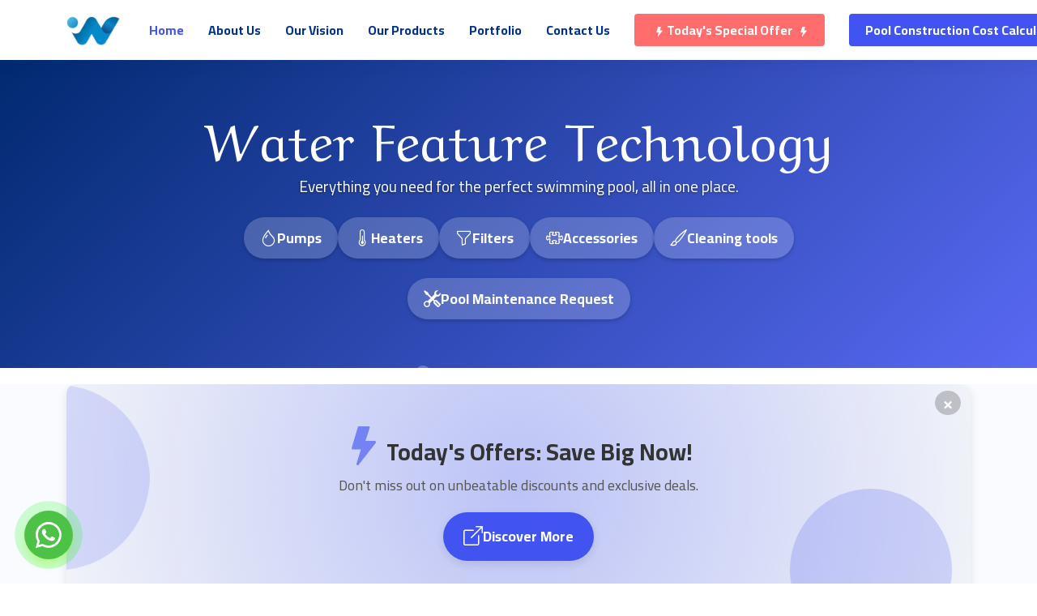

--- FILE ---
content_type: text/html; charset=UTF-8
request_url: https://www.waterfeature-co.com/en/product/hear-filter-head
body_size: 6700
content:
<!DOCTYPE html>
<html lang="en" dir="ltr">

<head>
    <meta charset="utf-8">
    <meta content="width=device-width, initial-scale=1.0, maximum-scale=1.3" name="viewport">
    <title>Hear filter head 1.5 Inches - Water Feature Technology</title>
    <meta content="text.product-desc" name="description">
    <meta property="og:image" content="https://www.waterfeature-co.com/assets/img/product/20220216-013223-hear-filter-head.jpg">
    <meta name="google-site-verification" content="q7zHEjfJ0CEzD8l4X274rIYA4Dl46W2fBTG7ZQaxL5E">
    <link rel="canonical" href="https://www.waterfeature-co.com/en/product/hear-filter-head">
    <link rel="alternate" hreflang="en-US" href="https://www.waterfeature-co.com/en/product/hear-filter-head" >
    <link rel="alternate" hreflang="ar-EG" href="https://www.waterfeature-co.com/ar/product/hear-filter-head" >
    <meta property="og:type" content="product">
    <meta property="og:title" content="Hear filter head 1.5 Inches">
    <meta property="og:url" content="https://www.waterfeature-co.com/en/product/hear-filter-head">
    <meta property="og:image" content="https://www.waterfeature-co.com/assets/img/product/20220216-013223-hear-filter-head.jpg">
    <meta property="og:description" content="text.product-desc">
    <meta property="product:price.amount" content="8500">
    <meta property="product:price.currency" content="EGP">
    <script type="application/ld+json">
        {
          "@context": "https://schema.org/",
          "@type": "Product",
          "name": "Hear filter head 1.5 Inches",
          "image": "https://www.waterfeature-co.com/assets/img/product/20220216-013223-hear-filter-head.jpg",
          "description": "Hear 1.5&quot; filter head for swimming pools – durable, easy‑install pool filtration solution, compatible with standard 1.5‑inch skimmer systems.",
          "sku": "285729",
          "brand": {
            "@type": "Brand",
            "name": "hayward"
          },
          "aggregateRating": {
            "@type": "AggregateRating",
            "ratingValue": "5",
            "reviewCount": "4"
          },
          "review": {
            "@type": "Review",
            "reviewRating": {
              "@type": "Rating",
              "ratingValue": "5",
              "bestRating": "5"
            },
            "author": {
              "@type": "Person",
              "name": "Anonymous"
            }
          },
          "offers": {
            "@type": "Offer",
            "url": "https://www.waterfeature-co.com/en/product/hear-filter-head",
            "priceCurrency": "EGP",
            "price": "8500",
            "priceValidUntil": "2026-02-28",
            "availability": "https://schema.org/InStock"
          }
        }
    </script>
    
    <!-- Favicons -->
    <link href="https://www.waterfeature-co.com/assets/img/icon.png" rel="icon">
    <link href="https://www.waterfeature-co.com/assets/img/icon.png" rel="apple-touch-icon">

    <!-- Google Fonts -->
    <link rel="preconnect" href="https://fonts.googleapis.com">
    <link rel="preconnect" href="https://fonts.gstatic.com" crossorigin>
    <link href="https://fonts.googleapis.com/css2?family=Aref+Ruqaa&family=Cairo:wght@400;700&display=swap" rel="stylesheet">

    <!-- Vendor CSS Files -->
    <link href="https://www.waterfeature-co.com/assets/vendor/bootstrap/css/bootstrap.rtl.min.css" rel="stylesheet">
    <link href="https://www.waterfeature-co.com/assets/vendor/bootstrap-icons/bootstrap-icons.min.css" rel="stylesheet">
    
    <!-- Template Main CSS File -->
    <link href="https://www.waterfeature-co.com/assets/css/app.css?id=ff002939c34d41cb3417" rel="stylesheet">

    <link href="https://www.waterfeature-co.com/assets/css/app-en.css?id=4ddb29a0e731d5202235" rel="stylesheet">
        <noscript>
        <style type="text/css">[data-aos]{opacity:1!important;transform:translate(0) scale(1)!important}.header{background:#fff}</style>
    </noscript>
    <style>@keyframes page-load{from{width:0}to{width:100%}}.page-loading::before{content:" ";display:block;position:fixed;z-index:10;height:2px;width:100%;top:0;left:0;background-color:#4154f1;animation:page-load ease-out .7s}</style>

    <!-- Google tag (gtag.js) -->
    <script async src="https://www.googletagmanager.com/gtag/js?id=G-27TVPWSZJ1" type="54314579b9a99ad90f625289-text/javascript"></script>
    <script type="54314579b9a99ad90f625289-text/javascript">
    window.dataLayer = window.dataLayer || [];
    function gtag(){dataLayer.push(arguments);}
    gtag('js', new Date());
    gtag('config', 'G-27TVPWSZJ1');
    gtag('config', 'AW-881165332'); 
    
    function gtag_report_order(n=100,o){return gtag("event","conversion",{send_to:"AW-881165332/QyGzCNT_u-oZEJSIlqQD",value:n,currency:"EGP",transaction_id:"",event_callback:function(){void 0!==o&&(window.location=o)}}),!1}
    function gtag_report_cost(n){return gtag("event","conversion",{send_to:"AW-881165332/uhYaCOGJvqUDEJSIlqQD",transaction_id:"",event_callback:function(){void 0!==n&&(window.location=n)}}),!1}
    function gtag_report_contact(n){return gtag("event","conversion",{send_to:"AW-881165332/oqzHCOrekN4DEJSIlqQD",transaction_id:"",event_callback:function(){void 0!==n&&(window.location=n)}}),!1}  
    function gtag_report_maintenance(n){return gtag("event","conversion",{send_to:"AW-881165332/yLd2CPX85pkaEJSIlqQD",transaction_id:"",event_callback:function(){void 0!==n&&(window.location=n)}}),!1}  
    </script>

<script type="54314579b9a99ad90f625289-text/javascript">
  var currentUserId = "";
  (function initClarity() {

    function startClarity(uuid) {
     (function(c,l,a,r,i,t,y){
     c[a]=c[a]||function(){(c[a].q=c[a].q||[]).push(arguments)};
     t=l.createElement(r);t.async=1;t.src="https://www.clarity.ms/tag/"+i;
     y=l.getElementsByTagName(r)[0];y.parentNode.insertBefore(t,y);
     clarity("set", "userId", uuid.toString());
     })(window, document, "clarity", "script", "p74vso4qdz");
    }

    if(currentUserId){
      startClarity(currentUserId);
    }else {
      fetch('/uuid').then(r => r.json()).then(d => { if (d.uuid) {startClarity(d.uuid);}});
    }
  })();
</script>

  
</head>
<body>
    <!-- ======= Header ======= -->
    <header id="header" class="header page-loading fixed-top header-scrolled">
        <noscript>
            <div class=" alert alert-danger" role="alert">
            Please enable JavaScript or use a modern browser.
            </div>
        </noscript>
        <div class="container-fluid container-xl d-flex align-items-center justify-content-between">
            <div class="logo d-flex align-items-center">
                <a href="https://www.waterfeature-co.com/en"><img src="https://www.waterfeature-co.com/assets/img/icon.png" alt="Water Feature Technology"></a>
            </div>

                        <a class="action-btn today-offer blink_me d-md-none" href="https://www.waterfeature-co.com/en/goldbox"><i class="bi bi-lightning-fill banner-icon"></i> Today&#039;s Special Offer <i class="bi bi-lightning-fill banner-icon"></i></a>
                        <nav id="navbar" class="navbar">
                <ul>
                    <li><a class="nav-link scrollto active" href="https://www.waterfeature-co.com/en#home">Home</a></li>
                    <li><a class="nav-link scrollto" href="https://www.waterfeature-co.com/en#about">About Us</a></li>
                    <li><a class="nav-link scrollto" href="https://www.waterfeature-co.com/en#vision">Our Vision</a></li>
                    <li><a class="nav-link scrollto" href="https://www.waterfeature-co.com/en#products">Our Products</a></li>
                    <li><a class="nav-link scrollto" href="https://www.waterfeature-co.com/en#portfolio">Portfolio</a></li>
                    <li><a class="nav-link scrollto" href="https://www.waterfeature-co.com/en#contact">Contact Us</a></li>
                    <li><a class="action-btn today-offer blink_me d-none d-md-inline-block" href="https://www.waterfeature-co.com/en/goldbox" data-gevent="offers_navbar"><i class="bi bi-lightning-fill banner-icon"></i> Today&#039;s Special Offer <i class="bi bi-lightning-fill banner-icon"></i></a></li>
                    <li><a class="action-btn d-none d-md-inline-block" href="https://www.waterfeature-co.com/en/p/construction-cost-calculator" data-gevent="calculator_navbar">Pool Construction Cost Calculator</a></li>
              
                                                                                  
                    <li>
                        <a rel="alternate" hreflang="ar" href="https://www.waterfeature-co.com/ar/product/hear-filter-head">
                         العربية
                        </a>
                    </li>
                                          
                </ul>
                <i class="bi bi-list mobile-nav-toggle"></i>
            </nav><!-- .navbar -->

        </div>

    </header><!-- End Header -->

    <!--======= Main ======= -->
    <main id="main">
        
        
  <div class="hero-section">
       <div class="bubble-animation">
         <span class="bubble"></span>
         <span class="bubble"></span>
         <span class="bubble"></span>
         <span class="bubble"></span>
         <span class="bubble"></span>
       </div>
       <div class="hero-content">
         <h2 class="company-name">Water Feature Technology</h2>
         <p class="hero-tagline">Everything you need for the perfect swimming pool, all in one place.</p>
         <div class="categories my-4">
                                 <a href="https://www.waterfeature-co.com/en/category/pumps" data-gevent="breadcrumb" class="category-item">
             <i class="bi bi-droplet"></i> Pumps
           </a>
                      <a href="https://www.waterfeature-co.com/en/category/heaters" data-gevent="breadcrumb" class="category-item">
             <i class="bi bi-thermometer-half"></i> Heaters
           </a>
                      <a href="https://www.waterfeature-co.com/en/category/filters" data-gevent="breadcrumb" class="category-item">
             <i class="bi bi-funnel"></i> Filters
           </a>
                      <a href="https://www.waterfeature-co.com/en/category/accessories" data-gevent="breadcrumb" class="category-item">
             <i class="bi bi-puzzle"></i> Accessories
           </a>
                      <a href="https://www.waterfeature-co.com/en/category/cleaning-tools" data-gevent="breadcrumb" class="category-item">
             <i class="bi bi-brush"></i> Cleaning tools
           </a>
                      
         </div>
         <div class="categories">
           <a href="https://www.waterfeature-co.com/en/p/pool-maintenance" data-gevent="breadcrumb" class="category-item">
             <i class="bi bi-tools"></i> Pool Maintenance Request
           </a>
         </div>
       </div>
     </div>
     <!-- End Hero -->
    <!-- Product Details Section -->
    <section id="product-details" class="product-page">
        <div class="container ms-auto">
            <div class="row m-auto">
                <div class="custom-banner" id="offersBanner">
  <button class="close-banner" id="closeBanner" data-gevent="offers_close">&times;</button>

  <div class="banner-animation"></div>
  <div class="banner-content">
         <i class="bi bi-lightning-fill banner-icon blink_me"></i>
         <span>Today&#039;s Offers: Save Big Now!</span>
         <p>Don&#039;t miss out on unbeatable discounts and exclusive deals.</p>
         <a href="https://www.waterfeature-co.com/en/goldbox" class="btn btn-primary" data-gevent="offers_banner">
                <i class="bi bi-box-arrow-up-right"></i> Discover More
         </a>
  </div>
</div> 

     
            </div> 
            <div class="row">
                <div class="col-md-6">
                    <div class="card">
                                        <div class="card-img-container">
                        <img src="https://www.waterfeature-co.com/assets/img/product/20220216-013223-hear-filter-head.jpg" alt="Hear filter head 1.5 Inches" class="card-img-top" >
                    </div>
                    </div>
                </div>
                <div class="col-md-6">
                    <div class="card-body">
                        <p class="brand">hayward</p>
                        <h1 class="card-title">Hear filter head 1.5 Inches</h1>
                        <a href="https://www.waterfeature-co.com/en/category/filters" class="category">
                            <i class="bi bi-tag"></i> Filters
                        </a>
                                                <p class="price price-number">
                                                          8500 EGP 
                                                    </p> 


                        <p class="availability">
                            <i class='bi bi-check-circle-fill'></i>Available
                        </p>
                        <noscript>
                            <div class=" alert alert-danger" role="alert">
                            Please enable JavaScript or use a modern browser.
                            </div>
                        </noscript>
                        <button class="btn btn-primary w-100 checkout" data-bs-toggle="modal" data-bs-target="#buy-modal">
                            <i class="bi bi-cart-fill"></i> Buy Now
                        </button>


                    </div>
                </div>
            </div>

            <div class="row details-section">
                <div class="col-md-12">
                    <h4>Product Details</h4>
                    <p>Hear 1.5&quot; filter head for swimming pools – durable, easy‑install pool filtration solution, compatible with standard 1.5‑inch skimmer systems.</p>
                    <p><strong>Factory:</strong> <a href="https://www.waterfeature-co.com/en/factory/hayward">hayward</a></p>
                    <p><strong>Category:</strong> Filters</p>

                    <div class="specs">
                        <strong>Specifications:</strong>
                        <ul>
                                                        <li>
                                <i class="bi bi-stars"></i> 
                                                                    American Hear filter head
                                                            </li>
                                                        <li>
                                <i class="bi bi-stars"></i> 
                                                                    1.5 inch
                                                            </li>
                                                        <li>
                                <i class="bi bi-stars"></i> 
                                                                    Filter 21-24-27
                                                            </li>
                                                    </ul>
                    </div>
                </div>
            </div>





        </div>


    </section><!-- End Product Details Section -->


    <!-- ======= Other Section ======= -->
    <section class="main-page offers">
        <div class="container">

            <header class="section-header">
                <h4>Other Products</h4>
            </header>
            <div class="row mx-auto mb-5">
                                                          <div class="col-md-4 col-12">
  <div class="card shadow-sm">
      
      <a href="https://www.waterfeature-co.com/en/product/hear-filter-head">
        <script src="/cdn-cgi/scripts/7d0fa10a/cloudflare-static/rocket-loader.min.js" data-cf-settings="54314579b9a99ad90f625289-|49"></script><img onerror='this.src="https://www.waterfeature-co.com/assets/img/thumbnails/product.png"' src="https://www.waterfeature-co.com/assets/img/thumbnails/20220216-013223-hear-filter-head.jpg" class="card-img-top" alt="Hear filter head 1.5 Inches">
      </a>
      <div class="card-body">

                  <p class="brand"><a href="https://www.waterfeature-co.com/en/factory/hayward">hayward</a></p>
          

          <a href="https://www.waterfeature-co.com/en/product/hear-filter-head"><span class="card-title">Hear filter head 1.5 Inches</span></a>
          <p class="price price-number">
                          8500 EGP 
                      </p>  

                      <a href="https://www.waterfeature-co.com/en/category/filters" class="category">
                <i class="bi bi-tag"></i> Filters
            </a>
           
          <p class="availability">
              <i class='bi bi-check-circle-fill'></i>Available
          </p>
          <a href="https://www.waterfeature-co.com/en/product/hear-filter-head" data-gevent="product_card" class="btn btn-primary w-100">
              <i class="bi bi-info-circle m-1"></i>  View Details
          </a>
      </div>
  </div>
</div>
                                          <div class="col-md-4 col-12">
  <div class="card shadow-sm">
      
      <a href="https://www.waterfeature-co.com/en/product/hayward-side-sand-filter-27-inches">
        <script src="/cdn-cgi/scripts/7d0fa10a/cloudflare-static/rocket-loader.min.js" data-cf-settings="54314579b9a99ad90f625289-|49"></script><img onerror='this.src="https://www.waterfeature-co.com/assets/img/thumbnails/product.png"' src="https://www.waterfeature-co.com/assets/img/thumbnails/20220216-013826-hayward-side-sand-filter-27-inches.jpg" class="card-img-top" alt="Hayward side sand  filter 27 inches">
      </a>
      <div class="card-body">

                  <p class="brand"><a href="https://www.waterfeature-co.com/en/factory/hayward">hayward</a></p>
          

          <a href="https://www.waterfeature-co.com/en/product/hayward-side-sand-filter-27-inches"><span class="card-title">Hayward side sand  filter 27 inches</span></a>
          <p class="price price-number">
                          28500 EGP 
                      </p>  

                      <a href="https://www.waterfeature-co.com/en/category/filters" class="category">
                <i class="bi bi-tag"></i> Filters
            </a>
           
          <p class="availability">
              <i class='bi bi-check-circle-fill'></i>Available
          </p>
          <a href="https://www.waterfeature-co.com/en/product/hayward-side-sand-filter-27-inches" data-gevent="product_card" class="btn btn-primary w-100">
              <i class="bi bi-info-circle m-1"></i>  View Details
          </a>
      </div>
  </div>
</div>
                                          <div class="col-md-4 col-12">
  <div class="card shadow-sm">
      
      <a href="https://www.waterfeature-co.com/en/product/gemash-filter">
        <script src="/cdn-cgi/scripts/7d0fa10a/cloudflare-static/rocket-loader.min.js" data-cf-settings="54314579b9a99ad90f625289-|49"></script><img onerror='this.src="https://www.waterfeature-co.com/assets/img/thumbnails/product.png"' src="https://www.waterfeature-co.com/assets/img/thumbnails/20240310-121135-gemash-filter.jpg" class="card-img-top" alt="Gemash filter">
      </a>
      <div class="card-body">

                  <p class="brand"><a href="https://www.waterfeature-co.com/en/factory/gemas">Gemas</a></p>
          

          <a href="https://www.waterfeature-co.com/en/product/gemash-filter"><span class="card-title">Gemash filter</span></a>
          <p class="price price-number">
                          13500 EGP 
                      </p>  

                      <a href="https://www.waterfeature-co.com/en/category/filters" class="category">
                <i class="bi bi-tag"></i> Filters
            </a>
           
          <p class="availability">
              <i class='bi bi-check-circle-fill'></i>Available
          </p>
          <a href="https://www.waterfeature-co.com/en/product/gemash-filter" data-gevent="product_card" class="btn btn-primary w-100">
              <i class="bi bi-info-circle m-1"></i>  View Details
          </a>
      </div>
  </div>
</div>
                                                </div> <!-- row -->
        </div>
    </section>

    <!-- End Other Section  -->
    
    <!-- ======= order now Section =======  -->
    <div class="modal fade contact" data-bs-backdrop="static" id="buy-modal" tabindex="-1"
        aria-labelledby="exampleModalLabel" aria-hidden="true">
        <div class="modal-dialog modal-dialog-centered">
            <div class="modal-content">
                <div class="modal-header">
                    <h5 class="modal-title" id="exampleModalLabel">Checkout </h5>
                    <button type="button" class="btn-close" data-bs-dismiss="modal" aria-label="Close"></button>
                </div>
                <div class="modal-body" style="background: #fafbff;">
                    
                    <div class="product-summary">
                        <img src="https://www.waterfeature-co.com/assets/img/product/20220216-013223-hear-filter-head.jpg" alt="" class="product-image">
                        <div>
                            <h6 class="product-name">Hear filter head 1.5 Inches</h6>
                            <p class="product-id d-none">41</p>
                            <p class="product-price">        
                                                                <span class="price-value">8500</span><span> EGP</span> 
                                                        </p>
                        </div>
                    </div>

                    <form action="https://www.waterfeature-co.com/en/order" method="post" class="php-email-form">
                        <div class="row gy-4">

                            <div class="col-md-6">
                                <input type="text" name="name" class="form-control"
                                    placeholder="Your Name" required>
                            </div>

                            <div class="col-md-6 ">
                                <input type="text" class="form-control" name="phone"
                                    placeholder="Your Phone Number" required>
                            </div>

                            <div class="col">
                                <input type="text" name="address" class="form-control"
                                    placeholder="Your Address (optional)">
                            </div>

                            <div class="col-md-12">
                                <textarea class="form-control" name="message" rows="6"
                                    placeholder="Additional Details"></textarea>
                            </div>

                            

                            <div class="col-md-12 text-center">
                                <div class="loading">Loading...</div>
                                <div class="error-message"></div>
                                <div class="sent-message"></div>
                                <input type="hidden" name="subject" value="hear-filter-head">
                                <input type="hidden" name="_token" value="1JaV9qz5BZ9L8p5lyFgVfaJSHkzW4BXBeOCpNlxW">                                <button type="submit" class="btn btn-primary">Submit Order <i class="bi bi-send"></i></button>
                            </div>

                        </div>
                        <div style="display: none">
                            <p>What is your suggestion? (optional) <input type="text" name="suggestion"></p>
                            <p>Save me <input type="checkbox" name="save_me"></p>
                            <p><input type="checkbox" name="agree"> By clicking submit you agree to our Privacy Policy andTerms and Conditions.</p>
                            <p>Are you a bot? What is 5+4? <input type="text" name="captcha"></p>
                        </div>
                    </form>
                </div>
                <div class="modal-footer">
                    <p class="mx-auto"> For return policies and fees, please visit our website. <a href="https://www.waterfeature-co.com/en/p/return-policy" target="_blank"> Return Policy </a>.</p>
                    <br>
                </div>
                    <div  class="modal-footer">
                        <button type="button" class="btn btn-secondary" data-bs-dismiss="modal">Close</button>
                    </div>
            </div>
        </div>
    </div>
    <!-- End Order now section -->
    </main><!-- End #main -->
    <!-- ======= Contact Section ======= -->
    <section id="contact" class="contact">

      <div class="container">

        <header class="section-header">
          <h4>Contact Us</h4>
          <p>We’re here to assist you. Let us know your goals, and we’ll provide what you need.</p>
        </header>

        <div class="row gy-4">

          <div class="col-lg-6">

            <div class="row gy-4 text-center">
              <div class="col-md-12">
                <div class="info-box">
                  <i class="bi bi-geo-alt"></i>
                  <h3>The Addresses</h3>
                  <p>Villa 142 - Sheikh Zayed, 9th District - 1st Neighborhood</p>
                  <a href="https://maps.app.goo.gl/jCNx5u5thwJDpemw6" data-gevent="map1" rel="noopener noreferrer nofollow" target="_blank">(Find us on Google Maps)</a>
                  <hr>
                  <p>A Plaza Mall – Main Entrance to Zayed 5 Road<br> Sheikh Zayed – Giza</p>
                  <a href="https://maps.app.goo.gl/w4YRDbaFQXMyMYy16" data-gevent="map2" rel="noopener noreferrer nofollow" target="_blank">(Find us on Google Maps)</a>
                </div>
              </div>
              <div class="col-md-6">
                <div class="info-box">
                  <i class="bi bi-telephone"></i>
                  <h3>Contact Us <span class="whatsapp">(WhatsApp Available)</span></h3>
                  <p><a href="tel:+201050531588" class="phone" data-gevent="phone_call">010 5053 1588</a></p>
                  <p><a href="tel:+201281922846" class="phone" data-gevent="phone_call">0128 192 2846</a></p>
                </div>
              </div>
              <div class="col-md-6">
                <div class="info-box">
                  <i class="bi bi-envelope"></i>
                  <h3>Email</h3>
                  <p><a href="/cdn-cgi/l/email-protection#7714181903161403370016031205111216030205125a14185914181a" target="_blank"><span class="__cf_email__" data-cfemail="385b57564c595b4c784f594c5d4a5e5d594c4d4a5d155b57165b5755">[email&#160;protected]</span></a></p>
                </div>
              </div>
            </div>

          </div>

          <div class="col-lg-6">
            <form action="https://www.waterfeature-co.com/en/contact" method="post" class="php-email-form colored">
              <div class="row gy-4">
                <div class="col-md-6">
                  <input type="text" name="name" class="form-control" placeholder="Your Name" required>
                </div>

                <div class="col-md-6 ">
                  <input type="text" class="form-control" name="phone" placeholder="Your Phone Number" required>
                </div>

                <div class="col-md-12">
                  <input type="text" class="form-control" name="subject" placeholder="Subject" required>
                </div>

                <div class="col-md-12">
                  <textarea class="form-control" name="message" rows="6" placeholder="Your Message" required></textarea>
                </div>

                <div class="col-md-12 text-center">
                  <div class="loading">Loading...</div>
                  <div class="error-message"></div>
                  <div class="sent-message"></div>
                  <input type="hidden" name="type" value="email">
                  <input type="hidden" name="_token" value="1JaV9qz5BZ9L8p5lyFgVfaJSHkzW4BXBeOCpNlxW">                  <button type="submit" class="btn btn-primary">Send Message</button>
                </div>
              </div>
              <div style="display: none">
                <p>What is your suggestion? (optional) <input type="text" name="suggestion"></p>
                <p>Save me <input type="checkbox" name="save_me"></p>
                <p><input type="checkbox" name="agree"> By clicking submit you agree to our Privacy Policyand Terms and Conditions.</p>
                <p>Are you a bot? What is 5+4? <input type="text" name="captcha"></p>
              </div>
            </form>

          </div>

        </div>

      </div>

    </section><!-- End Contact Section -->
    <!-- ======= Footer ======= -->
<footer id="footer" class="footer">
  <div class="footer-top">
    <div class="container">
      <div class="row gy-4">

        
        <div class="col-12 col-md-6 footer-info">
          <div class="logo d-flex align-items-center">
            <img src="https://www.waterfeature-co.com/assets/img/icon.png" alt="Water Feature Technology">
            <span class="logo-text">Water Feature Technology</span>
          </div>
          <p>Your trusted partner for swimming pool construction and supplies.</p>
          <div class="social-links mt-3">
            <a href="https://www.facebook.com/WaterFeatureTechnology/"  rel="noopener noreferrer nofollow"  target="_blank"
              class="facebook"><i class="bi bi-facebook"></i></a>
          </div>
        </div>

        
          <div class="col-12 col-md-6 footer-links">
            <h4>Useful Links</h4>
            <ul>
              <li><i class="bi bi-chevron-right"></i><a href="/en/category/pumps">Pumps for swimming pools</a></li>
              <li><i class="bi bi-chevron-right"></i><a href="/en/category/filters">Filters for swimming pools</a></li>
              <li><i class="bi bi-chevron-right"></i><a href="/en/p/construction-cost-calculator">Swimming pool construction cost calculator</a></li>
              <li><i class="bi bi-chevron-right"></i><a href="/en/p/return-policy">Return Policy</a></li>
              <li><i class="bi bi-chevron-right"></i><a href="/en/p/privacy-policy">Privacy Policy</a></li>
            </ul>
        </div>

      </div>
    </div>
  </div>

  <div class="container">
    <div class="copyright">
      All rights reserved to Water Feature Technology © 2021-2026
    </div>
    <div class="credits" data-nosnippet>
      Powered by <a href="https://mtiifa.github.io" rel="noopener noreferrer nofollow" target="_blank">@mtiifa</a>
    </div>
  </div>
</footer><!-- End Footer -->

    <a href="#" class="back-to-top d-flex align-items-center justify-content-center"><i
            class="bi bi-arrow-up-short"></i></a>

    <a href="https://www.waterfeature-co.com/go/whatsapp" target="_blank" data-gevent="whatsapp" class="whatsapp-btn d-flex align-items-center justify-content-center"><i class="bi bi-whatsapp"></i></a>


    <!-- Vendor JS Files -->
    <script data-cfasync="false" src="/cdn-cgi/scripts/5c5dd728/cloudflare-static/email-decode.min.js"></script><script src="https://www.waterfeature-co.com/assets/vendor/bootstrap/js/bootstrap.bundle.min.js" type="54314579b9a99ad90f625289-text/javascript"></script>


    <script type="54314579b9a99ad90f625289-text/javascript">
          const select = (el, all = false) => {
          el = el.trim();
          if (all) {
          return [...document.querySelectorAll(el)];
          } else {
          return document.querySelector(el);
          }
          };

          const on = (type, el, listener, all = false) => {
          if (all) {
          select(el, all).forEach((e) => e.addEventListener(type, listener));
          } else {
          select(el, all).addEventListener(type, listener);
          }
          };

          const onscroll = (el, listener) => {
          el.addEventListener("scroll", listener);
          };

    </script>
    <!-- Main JS File -->
    <script src="https://www.waterfeature-co.com/assets/js/app.js?id=b1605a4f7c47e2d4a018" type="54314579b9a99ad90f625289-text/javascript"></script>


<script src="/cdn-cgi/scripts/7d0fa10a/cloudflare-static/rocket-loader.min.js" data-cf-settings="54314579b9a99ad90f625289-|49" defer></script><script defer src="https://static.cloudflareinsights.com/beacon.min.js/vcd15cbe7772f49c399c6a5babf22c1241717689176015" integrity="sha512-ZpsOmlRQV6y907TI0dKBHq9Md29nnaEIPlkf84rnaERnq6zvWvPUqr2ft8M1aS28oN72PdrCzSjY4U6VaAw1EQ==" data-cf-beacon='{"version":"2024.11.0","token":"c38c8d323c994cfc97e11eb1fbc7ed29","r":1,"server_timing":{"name":{"cfCacheStatus":true,"cfEdge":true,"cfExtPri":true,"cfL4":true,"cfOrigin":true,"cfSpeedBrain":true},"location_startswith":null}}' crossorigin="anonymous"></script>
</body>
</html>

--- FILE ---
content_type: text/css
request_url: https://www.waterfeature-co.com/assets/css/app.css?id=ff002939c34d41cb3417
body_size: 6383
content:
:root{--theme-color:#4154f1;--discount-color:#ff4b4b;--bg-light:#fafbff;--out-of-stock-color:#ff6f6f;--category-color:#4154f1;--category-hover-color:#3548e2;scroll-behavior:smooth}body{color:#444;font-family:Cairo,sans-serif!important}a{color:#4154f1}a,a:hover{text-decoration:none}a:hover{color:#717ff5}h1,h2,h3,h4,h5,h6{font-family:Cairo,sans-serif!important}.card-icon{background:#f6f6fe;color:#4154f1;flex-grow:0;flex-shrink:0;font-size:32px;height:64px;line-height:0;width:64px}.z-1{z-index:1!important}.discount-color{color:var(--discount-color)!important}.blink_me{animation:blinker 1.5s linear infinite}@keyframes blinker{50%{opacity:.5}}.availability{align-items:center;color:#333;display:flex;font-size:.9rem;margin-bottom:15px}.availability i{color:var(--theme-color);font-size:1.2rem;margin-left:8px}.availability .bi-x-circle-fill{color:#ff6f6f!important}section{overflow:hidden;padding:60px 0}.section-header{padding-bottom:40px;text-align:center}.section-header h4{color:#4154f1;font-size:36px;letter-spacing:unset;margin:0;text-transform:uppercase}.section-header p{color:#012970;font-size:20px;line-height:42px;margin:10px 0 0;padding:0}@media (max-width:768px){.section-header p{font-size:18px;line-height:32px}.section-header h4{font-size:33px}section{padding:30px 0}}.hero-section{align-items:center;background:linear-gradient(135deg,#012970,#5969f3);color:#fff;display:flex;justify-content:center;margin-bottom:20px;margin-top:70px;overflow:hidden;padding:60px 15px;position:relative;text-align:center;width:100%}.bubble-animation{height:100%;position:absolute;width:100%;z-index:1}.bubble{animation:rise 8s ease-in-out infinite;background-color:hsla(0,0%,100%,.3);border-radius:50%;bottom:-50px;height:20px;position:absolute;width:20px}.bubble:first-child{animation-delay:0s;animation-duration:7s;left:20%}.bubble:nth-child(2){animation-delay:2s;animation-duration:6s;left:40%}.bubble:nth-child(3){animation-delay:4s;animation-duration:8s;left:60%}.bubble:nth-child(4){animation-delay:6s;animation-duration:5s;left:80%}.bubble:nth-child(5){animation-delay:3s;animation-duration:6s;left:50%}@keyframes rise{0%{opacity:1;transform:translateY(0)}to{opacity:0;transform:translateY(-350px)}}.hero-content{position:relative;z-index:2}.hero-content .company-name{font-family:Aref Ruqaa,serif!important;font-size:4rem;margin-bottom:10px}.hero-tagline{font-size:1.2rem;margin-bottom:20px;text-shadow:0 1px 3px rgba(0,0,0,.5)}.categories{display:flex;gap:15px;justify-content:center}.category-item{align-items:center;background-color:hsla(0,0%,100%,.2);border-radius:50px;box-shadow:0 2px 5px rgba(0,0,0,.2);color:#fff;display:inline-flex;font-size:1.1rem;font-weight:700;gap:8px;padding:10px 20px;text-decoration:none;transition:background-color .3s ease,transform .3s ease}.category-item i{font-size:1.3rem}.category-item:hover{background-color:#fff;box-shadow:0 4px 10px rgba(0,0,0,.3);color:#012970;transform:translateY(-3px)}@media (max-width:768px){.company-name{font-size:10vw!important}.hero-tagline{font-size:4vw!important}.categories{flex-wrap:wrap;gap:10px}.category-item{font-size:.9rem!important;padding:8px 15px!important}}.back-to-top{background:#4154f1;border-radius:4px;bottom:15px;height:40px;opacity:0;position:fixed;right:15px;transition:all .4s;visibility:hidden;width:40px;z-index:99999}.back-to-top i{color:#fff;font-size:24px;line-height:0}.back-to-top:hover{background:#6776f4;color:#fff}.back-to-top.active{opacity:1;visibility:visible}.whatsapp-btn{animation:whatsapp-an 1s linear infinite;background:#4dc247;border-radius:50%;bottom:30px;height:60px;left:30px;opacity:1;position:fixed;transition:all .4s;transition:.3s;width:60px;z-index:99999}@keyframes whatsapp-an{0%{box-shadow:0 8px 10px rgba(133,249,24,.3),0 0 0 0 rgba(24,249,35,.2),0 0 0 0 rgba(24,249,24,.2)}40%{box-shadow:0 8px 10px rgba(133,249,24,.3),0 0 0 15px rgba(24,249,24,.2),0 0 0 0 rgba(24,249,24,.2)}80%{box-shadow:0 8px 10px rgba(133,249,24,.3),0 0 0 30px rgba(61,249,24,0),0 0 0 26.7px rgba(61,249,24,.067)}to{box-shadow:0 8px 10px rgba(133,249,24,.3),0 0 0 30px rgba(61,249,24,0),0 0 0 40px rgba(61,249,24,0)}}.whatsapp-btn i{color:#fff;font-size:32px;line-height:0}.whatsapp-btn:hover{background:rgba(77,194,71,.6);color:#fff}.whatsapp-btn.show{opacity:1!important;visibility:visible!important}@media (max-width:768px){.whatsapp-btn{bottom:15px;height:50px;left:15px;width:50px}.whatsapp-btn i{font-size:32px}}@media screen and (max-width:768px){[data-aos-delay]{transition-delay:0!important}}.header{padding:20px 0;transition:all .5s;z-index:997}.header.header-scrolled{background:#fff;box-shadow:0 2px 20px rgba(1,41,112,.1);padding:15px 0}.header .logo{line-height:0}.header .logo img{margin-right:6px;max-height:40px}.header .logo span{color:#012970;font-family:Cairo,sans-serif!important;font-size:30px;font-weight:700;letter-spacing:1px;margin-top:3px}.header .action-btn,.header .action-btn:focus{background:#4154f1;border-radius:4px;color:#fff;margin-left:30px;padding:8px 20px}.header .action-btn:focus:hover,.header .action-btn:hover{background:#5969f3;color:#fff}.navbar .active,.navbar .active:focus,.navbar a:hover,.navbar li:hover>.action-btn{color:#fff}.header .today-offer,.header .today-offer:focus,.header .today-offer:focus:hover,.header .today-offer:hover{background:var(--discount-color)}.header .today-offer:focus:hover,.header .today-offer:hover{background:#ff4b4be8;color:#fff}@media (max-width:768px){.header{padding:10px 0}.header .action-btn,.header .action-btn:focus{font-size:12px;margin:0 auto}.header .today-offer,.header .today-offer:focus{font-size:14px;margin:0 auto}}@media (max-width:330px){.header .action-btn{display:none}}.navbar{padding:0}.navbar ul{align-items:center;display:flex;list-style:none;margin:0;padding:0}.navbar li{position:relative}.navbar a,.navbar a:focus{align-items:center;color:#013289;display:flex;font-family:Cairo,sans-serif!important;font-size:16px;font-weight:700;justify-content:space-between;padding:10px 0 10px 30px;transition:.3s;white-space:nowrap}.navbar a:focus i,.navbar a i{font-size:12px;line-height:0;margin-left:5px}.navbar .active,.navbar .active:focus,.navbar a:hover,.navbar li:hover>a{color:#4154f1}.navbar .dropdown ul{background:#fff;border-radius:4px;box-shadow:0 0 30px rgba(127,137,161,.25);display:block;left:14px;margin:0;opacity:0;padding:10px 0;position:absolute;top:calc(100% + 30px);transition:.3s;visibility:hidden;z-index:99}.navbar .dropdown ul li{min-width:200px}.navbar .dropdown ul a{font-size:15px;font-weight:700;padding:10px 20px;text-transform:none}.navbar .dropdown ul a i{font-size:12px}.navbar .dropdown ul .active:hover,.navbar .dropdown ul a:hover,.navbar .dropdown ul li:hover>a{color:#4154f1}.navbar .dropdown:hover>ul{opacity:1;top:100%;visibility:visible}.navbar .dropdown .dropdown ul{left:calc(100% - 30px);top:0;visibility:hidden}.navbar .dropdown .dropdown:hover>ul{left:100%;opacity:1;top:0;visibility:visible}@media (max-width:1366px){.navbar .dropdown .dropdown ul{left:-90%}.navbar .dropdown .dropdown:hover>ul{left:-100%}}.mobile-nav-toggle{color:#012970;cursor:pointer;display:none;font-size:28px;line-height:0;transition:.5s}.mobile-nav-toggle.bi-x{color:#fff}@media (max-width:991px){.mobile-nav-toggle{display:block}.navbar ul{display:none}}.navbar-mobile{background:rgba(1,22,61,.9);bottom:0;left:0;overflow:hidden;position:fixed;right:0;top:0;transition:.3s}.navbar-mobile .mobile-nav-toggle{position:absolute;right:15px;top:15px}.navbar-mobile ul{background-color:#fff;border-radius:10px;bottom:15px;display:block;left:15px;overflow-y:auto;padding:10px 0;position:absolute;right:15px;top:55px;transition:.3s}.navbar-mobile a,.navbar-mobile a:focus{color:#012970;font-size:15px;padding:10px 20px}.navbar-mobile .active,.navbar-mobile a:hover,.navbar-mobile li:hover>a{color:#4154f1}.navbar-mobile .getstarted,.navbar-mobile .getstarted:focus{margin:15px}.navbar-mobile .dropdown ul{background:#fff;box-shadow:0 0 30px rgba(127,137,161,.25);display:none;margin:10px 20px;opacity:1;padding:10px 0;position:static;visibility:visible;z-index:99}.navbar-mobile .dropdown ul li{min-width:200px}.navbar-mobile .dropdown ul a{padding:10px 20px}.navbar-mobile .dropdown ul a i{font-size:12px}.navbar-mobile .dropdown ul .active:hover,.navbar-mobile .dropdown ul a:hover,.navbar-mobile .dropdown ul li:hover>a{color:#4154f1}.navbar-mobile .dropdown>.dropdown-active{display:block}.logo-text{font-family:Aref Ruqaa,serif!important;word-spacing:10px}.hero{background:url(../img/bg.jpg);background-position-x:center;background-position-y:center;background-repeat:no-repeat;background-size:cover}.hero,.hero video{height:100vh;width:100%}.hero video{background-size:cover;display:block;left:0;-o-object-fit:cover;object-fit:cover;opacity:1;position:absolute;top:0;z-index:-1}.hero .container{z-index:2}.hero:before{background:hsla(0,0%,100%,.4);bottom:0;content:"";height:100vh;left:0;position:absolute;right:0;top:0;z-index:2}.hero h1{color:#012970;font-size:48px;font-weight:700;margin:0}.hero h4{color:#000}.hero .btn-get-started{background:#4154f1;border-radius:4px;box-shadow:0 5px 30px rgba(65,84,241,.4);color:#fff;line-height:0;margin-top:30px;padding:15px 40px;transition:.5s}.hero .btn-get-started span{font-family:Cairo,sans-serif!important;font-size:16px;font-weight:700;letter-spacing:1px}.hero .btn-get-started i{font-size:18px;margin-right:5px;transition:.3s}.hero .btn-get-started:hover i{transform:translateX(5px)}.hero .hero-img{text-align:right}@media (max-width:768px){.hero{background-attachment:fixed;padding:120px 0 60px;text-align:center}.hero,.hero:before,.hero video{height:50vh}.hero h1{font-size:32px}.hero h4{font-size:17px;margin-top:10px}}.about .content{background-color:#f6f9ff;padding:40px}.about h3{color:#4154f1;font-size:22px;font-weight:700;text-transform:uppercase}.about h2{color:#012970;font-size:24px;font-weight:700}.about p{font-size:18px;line-height:24px;margin:15px 0 30px}.about .btn-read-more{background:#4154f1;border-radius:4px;box-shadow:0 5px 25px rgba(65,84,241,.3);color:#fff;line-height:0;padding:15px 40px;transition:.5s}.about .btn-read-more span{font-family:Cairo,sans-serif!important;font-size:16px;font-weight:700;letter-spacing:1px}.about .btn-read-more i{font-size:18px;margin-right:5px;transition:.3s}.about .btn-read-more:hover i{transform:translateX(5px)}.values .box{box-shadow:0 0 5px rgba(1,41,112,.08);height:100%;padding:30px;text-align:center;transition:.3s}.values .box img{height:66%;padding:30px 50px;transform:scale(1.1);transition:.5s}.values .box h3{color:#012970;font-size:1.5rem;font-weight:700;margin-bottom:18px}.values .box:hover{box-shadow:0 0 30px rgba(1,41,112,.08)}.values .box:hover img{transform:scale(1)}.values .box p{font-size:18px}.values .bi{color:#0d6efd;font-size:3.5rem}.counts{padding:70px 0 60px}.counts .count-box{align-items:center;background:#fff;box-shadow:0 0 30px rgba(1,41,112,.08);display:flex;padding:30px;width:100%}.counts .count-box i{color:#4154f1;font-size:42px;line-height:0;margin-right:20px}.counts .count-box span{color:#0b198f;display:block;font-size:36px;font-weight:700}.counts .count-box p{font-family:Cairo,sans-serif!important;font-size:14px;margin:0;padding:0}.features .feature-box{box-shadow:0 0 30px rgba(1,41,112,.08);height:100%;padding:24px 20px;transition:.3s}.features .feature-box h3{color:#012970;font-size:18px;font-weight:700;margin:0}.features .feature-box i{background:#ecf3ff;border-radius:3px;font-size:24px;line-height:0;margin-left:10px;padding:4px;transition:.3s}.features .feature-box:hover i{background:#4154f1;color:#fff}.features .feture-tabs{margin-top:120px}.features .feture-tabs h3{color:#012970;font-size:32px;font-weight:700;margin-bottom:10px}@media (max-width:768px){.features .feture-tabs h3{font-size:28px}}.features .feture-tabs .nav-pills{border-bottom:1px solid #eee}.features .feture-tabs .nav-link{background:none;border-radius:0;color:#012970;font-size:15px;font-weight:700;margin-bottom:-2px;margin-right:25px;padding:12px 0;text-transform:uppercase}.features .feture-tabs .nav-link.active{border-bottom:3px solid #4154f1;color:#4154f1}.features .feture-tabs .tab-content h4{color:#012970;font-size:18px;font-weight:700;margin:0}.features .feture-tabs .tab-content i{color:#4154f1;font-size:24px;line-height:0;margin-right:8px}.features .feature-icons{margin-top:120px}.features .feature-icons h3{color:#012970;font-size:32px;font-weight:700;margin-bottom:20px;text-align:center}@media (max-width:768px){.features .feature-icons h3{font-size:28px}}.features .feature-icons .content .icon-box{display:flex}.features .feature-icons .content .icon-box h4{color:#012970;font-size:20px;font-weight:700;margin:0 0 10px}.features .feature-icons .content .icon-box i{color:#0245bc;font-size:44px;line-height:44px;margin-right:15px}.features .feature-icons .content .icon-box p{color:#848484;font-size:15px}@media (max-width:768px){.features .feature-box h3{font-size:13px}}.services .service-box{border-radius:5px;box-shadow:0 0 30px rgba(1,41,112,.08);height:100%;padding:60px 30px;text-align:center;transition:.3s}.services .service-box .icon{border-radius:4px;display:inline-block;font-size:36px;line-height:0;margin-bottom:25px;padding:40px 20px;position:relative;transition:.3s}.services .service-box h3{color:#444;font-weight:700}.services .service-box .read-more{align-items:center;display:inline-flex;font-size:16px;font-weight:700;justify-content:center;padding:8px 20px}.services .service-box .read-more i{font-size:18px;line-height:0;margin-left:5px}.services .service-box.blue{border-bottom:3px solid #2db6fa}.services .service-box.blue .icon{background:#dbf3fe;color:#2db6fa}.services .service-box.blue .read-more{color:#2db6fa}.services .service-box.blue:hover{background:#2db6fa}.services .service-box.orange{border-bottom:3px solid #f68c09}.services .service-box.orange .icon{background:#fde3c4;color:#f68c09}.services .service-box.orange .read-more{color:#f68c09}.services .service-box.orange:hover{background:#f68c09}.services .service-box.green{border-bottom:3px solid #08da4e}.services .service-box.green .icon{background:#cffddf;color:#08da4e}.services .service-box.green .read-more{color:#08da4e}.services .service-box.green:hover{background:#08da4e}.services .service-box.red{border-bottom:3px solid #e9222c}.services .service-box.red .icon{background:#fef7f8;color:#e9222c}.services .service-box.red .read-more{color:#e9222c}.services .service-box.red:hover{background:#e9222c}.services .service-box.purple{border-bottom:3px solid #b50edf}.services .service-box.purple .icon{background:#f8e4fd;color:#b50edf}.services .service-box.purple .read-more{color:#b50edf}.services .service-box.purple:hover{background:#b50edf}.services .service-box.pink{border-bottom:3px solid #f51f9c}.services .service-box.pink .icon{background:#feecf7;color:#f51f9c}.services .service-box.pink .read-more{color:#f51f9c}.services .service-box.pink:hover{background:#f51f9c}.services .service-box:hover .read-more,.services .service-box:hover h3,.services .service-box:hover p{color:#fff}.services .service-box:hover .icon{background:#fff}.our-products .box{background:#fff;border-radius:10px;box-shadow:0 0 30px rgba(1,41,112,.08);overflow:hidden;padding:30px;position:relative;text-align:center;transition:.3s}.our-products .box:hover{box-shadow:0 0 30px rgba(1,41,112,.1);transform:scale(1.1)}.our-products h3{font-size:18px;font-weight:700;margin-bottom:15px}.our-products .category-name{color:#444;font-size:1.5rem;font-weight:700}.our-products .category-image{height:150px;width:100%}.our-products .category-name sup{font-size:20px;left:-3px;top:-15px}.our-products .category-name span{color:#bababa;font-size:16px;font-weight:400}.our-products ul{color:#444;font-size:16px;line-height:26px;list-style:none;margin-bottom:25px;padding:0;text-align:center}.our-products ul li{padding-bottom:10px}.our-products ul .na{color:#ccc;text-decoration:line-through}.our-products .btn-buy{border:1px solid #4154f1;border-radius:50px;color:#4154f1;display:inline-block;font-family:Cairo,sans-serif!important;font-size:14px;font-weight:700;margin-top:26px;padding:8px 30px 10px;transition:none;transition:.3s}.our-products .btn-buy:hover,.our-products .featured{background:#4154f1;color:#fff}.our-products .featured{font-size:14px;padding:1px 0 3px;position:absolute;right:-68px;top:18px;transform:rotate(45deg);width:200px;z-index:1}@media (max-width:768px){.our-products .category-name{font-size:22px}.our-products .box{margin-top:15px;padding:15px}.our-products .btn-buy{font-size:12px;padding:8px 25px 10px}}.portfolio #portfolio-flters{background:#fff;border-radius:50px;list-style:none;margin:0 auto 25px;padding:2px 15px;text-align:center}.portfolio #portfolio-flters li{border:1px solid #fff;border-radius:50px;color:#444;cursor:pointer;display:inline-block;font-size:15px;font-weight:700;line-height:1;margin:0 4px 8px;padding:8px 20px 10px;transition:.3s}.portfolio #portfolio-flters li.filter-active,.portfolio #portfolio-flters li:hover{border-color:#4154f1;color:#4154f1}.portfolio #portfolio-flters li:last-child{margin-right:0}.portfolio .portfolio-wrap{background:hsla(0,0%,100%,.75);height:280px;overflow:hidden;position:relative;transition:.3s;z-index:1}.portfolio .portfolio-wrap:before{background:hsla(0,0%,100%,.75);bottom:30px;content:"";left:30px;opacity:0;position:absolute;right:30px;top:30px;transition:all .3s ease-in-out;z-index:2}.portfolio .portfolio-wrap img{height:inherit;transition:1s;width:100%}.portfolio .portfolio-wrap .portfolio-info{align-items:center;bottom:0;display:flex;flex-direction:column;justify-content:center;left:0;opacity:0;position:absolute;right:0;text-align:center;top:0;transition:all .3s ease-in-out;z-index:3}.portfolio .portfolio-wrap .portfolio-info:before{border-left:3px solid rgba(1,41,112,.2);border-top:3px solid rgba(1,41,112,.2);left:35px;top:35px}.portfolio .portfolio-wrap .portfolio-info:after,.portfolio .portfolio-wrap .portfolio-info:before{content:"";display:block;height:48px;position:absolute;transition:all .5s ease 0s;width:48px;z-index:9994}.portfolio .portfolio-wrap .portfolio-info:after{border-bottom:3px solid rgba(1,41,112,.2);border-right:3px solid rgba(1,41,112,.2);bottom:35px;right:35px}.portfolio .portfolio-wrap .portfolio-info h4{color:#012970;font-size:20px;font-weight:700}.portfolio .portfolio-wrap .portfolio-info p{color:#012970;font-size:14px;font-weight:700;margin:0;padding:0;text-transform:uppercase}.portfolio .portfolio-wrap .portfolio-links{text-align:center;z-index:4}.portfolio .portfolio-wrap .portfolio-links a{align-items:center;background:#4154f1;border-radius:50%;color:#fff;display:inline-flex;height:36px;justify-content:center;margin:10px 2px;transition:.3s;width:36px}.portfolio .portfolio-wrap .portfolio-links a i{font-size:24px;line-height:0}.portfolio .portfolio-wrap .portfolio-links a:hover{background:#5969f3}.portfolio .portfolio-wrap:hover img{transform:scale(1.1)}.portfolio .portfolio-wrap:hover:before{bottom:0;left:0;opacity:1;right:0;top:0}.portfolio .portfolio-wrap:hover .portfolio-info{opacity:1}.portfolio .portfolio-wrap:hover .portfolio-info:before{left:15px;top:15px}.portfolio .portfolio-wrap:hover .portfolio-info:after{bottom:15px;right:15px}@media (max-width:768px){.portfolio #portfolio-flters li{font-size:14px;padding:8px 13px 10px}.portfolio .portfolio-wrap{height:150px}}.services{background:#fff;padding:60px 0}.services .service{background:#fff;border-radius:5px;box-shadow:0 0 30px rgba(1,41,112,.08);height:300px;overflow:hidden;text-align:center;transition:.3s;width:100%}.services .service .service-img{height:180px;overflow:hidden;position:relative}.services .service .service-img img{height:100%;-o-object-fit:cover;object-fit:cover;width:100%}.services .service .service-img:after{background-size:contain;bottom:0;content:"";height:100%;left:0;position:absolute;width:100%;z-index:1}.services .service .service-info{padding:10px 15px 20px}.services .service .service-info h4{color:#012970;font-size:20px;font-weight:700;margin-bottom:5px}.services .service .service-info span{color:#aaa;display:block;font-size:14px;font-weight:400}.services .service .service-info p{color:#5e5e5e;font-size:14px;font-style:italic;line-height:26px;padding-top:15px}.services .service:hover{box-shadow:0 0 30px rgba(1,41,112,.1);transform:scale(1.08)}.services .service:hover .social{opacity:1;right:8px}@media (max-width:1600px) and (min-width:1024px){.services .service{height:340px!important}}.clients .clients-slider .swiper-slide img{max-height:120px;opacity:.5;transition:.3s}.clients .clients-slider .swiper-slide img:hover{opacity:1}.clients .clients-slider .swiper-pagination{margin-top:20px;position:relative}.clients .clients-slider .swiper-pagination .swiper-pagination-bullet{background-color:#fff;border:1px solid #4154f1;height:12px;opacity:1;width:12px}.clients .clients-slider .swiper-pagination .swiper-pagination-bullet-active{background-color:#4154f1}.contact .info-box{background:#fafbff;color:#444;height:100%;padding:40px 0}.contact .info-box i{color:#4154f1;font-size:38px;line-height:0}.contact .info-box h3{color:#012970;font-size:20px;font-weight:700;margin:20px 0 30px}.contact .info-box p{font-size:18px;line-height:24px;margin-bottom:12;padding:0}.contact .info-box>hr{border:0;border-top:1px dashed #ccc;margin:30px 0}.contact .info-box .phone{direction:ltr;unicode-bidi:embed}.contact .whatsapp{color:#000;display:block;font-size:14px;font-weight:400;padding-top:5px}.contact .colored{background:#fafbff;padding:30px}.contact .php-email-form .error-message{background:#ed3c0d;text-align:left}.contact .php-email-form .error-message,.sent-message{color:#fff;display:none;font-weight:700;margin-bottom:24px;padding:15px}.sent-message{background:#013289;text-align:center}.sent-message a{color:#fff;line-height:2;text-decoration:underline;text-underline-offset:9px}.contact .php-email-form .loading{background:#fff;display:none;margin-bottom:24px;padding:15px;text-align:center}.contact .php-email-form .loading:before{animation:animate-loading 1s linear infinite;border:3px solid #18d26e;border-radius:50%;border-top-color:#eee;content:"";display:inline-block;height:24px;margin:0 10px -6px 0;width:24px}.contact .php-email-form input,.contact .php-email-form textarea{border-radius:0;box-shadow:none;font-size:14px}.contact .php-email-form input:focus,.contact .php-email-form textarea:focus{border-color:#4154f1}.contact .php-email-form input{padding:10px 15px}.contact .php-email-form textarea{padding:12px 15px}.contact .php-email-form button[type=submit]{background:#4154f1;border:0;border-radius:4px;color:#fff;padding:10px 30px;transition:.4s}.contact .php-email-form button[type=submit]:hover{background:#5969f3}.contact input[type=email]:-moz-placeholder{text-align:right}.contact input[type=email]:-ms-input-placeholder{text-align:right}.contact input[type=email]::-webkit-input-placeholder{text-align:right}@keyframes animate-loading{0%{transform:rotate(0deg)}to{transform:rotate(1turn)}}.main-page{padding:0 0 20px}.main-page .intro{padding:50px;text-align:center}.main-page .intro .bi{color:#4154f1;font-size:36px}.main-page h1{color:#012970;font-weight:700}.main-page .sidebar{box-shadow:0 4px 16px rgba(0,0,0,.1);margin:30px 0 60px 20px;padding:30px}.main-page .sidebar .sidebar-title{color:#012970;font-size:20px;font-weight:700;position:relative}.main-page .sidebar .sidebar-item{margin-bottom:30px;margin-top:15px}.main-page .sidebar .search-form form{background:#fff;border:1px solid #ddd;padding:2px 0;position:relative}.main-page .sidebar .search-form form input[type=text]{border:0;border-radius:4px;padding:4px;width:100%}.main-page .sidebar .search-form form button{background:none;background:#4154f1;border:0;border-radius:4px 0 0 4px;bottom:0;color:#fff;font-size:16px;left:0;line-height:0;margin:-1px;padding:0 15px;position:absolute;top:0;transition:.3s}.main-page .sidebar .search-form form button i{line-height:0}.main-page .sidebar .search-form form button:hover{background:#5465f2}.main-page .sidebar .categories ul{color:#444;font-size:16px;line-height:26px;list-style:none;margin-bottom:25px;padding:0;text-align:center}.main-page .sidebar .categories ul li+li{padding-top:10px}.main-page .sidebar .categories ul a{color:#012970;font-size:18px;transition:.3s}.main-page .sidebar .categories ul a:hover{color:#4154f1}.main-page .sidebar .categories ul a span{color:#aaa;font-size:15px;padding-left:5px}.main-page .sidebar .recent-products .product-item{align-items:center;display:flex}.main-page .sidebar .recent-products .product-item+.product-item{margin-top:15px}.main-page .sidebar .recent-products img{width:80px}.main-page .sidebar .recent-products span{font-size:15px;font-weight:700;width:100%}.main-page .sidebar .recent-products span a{color:#012970;transition:.3s}.main-page .sidebar .recent-products span a:hover{color:#4154f1}.main-page .sidebar .recent-products time{color:#aaa;display:block;font-size:14px;font-style:italic;margin-left:95px}.main-page .sidebar .tags{margin-bottom:-10px}.main-page .sidebar .tags ul{list-style:none;padding:0}.main-page .sidebar .tags ul li{display:inline-block}.main-page .sidebar .tags ul a{border:1px solid #d7e6ff;color:#0257ee;display:inline-block;font-size:14px;margin:0 6px 8px 0;padding:6px 14px;transition:.3s}.main-page .sidebar .tags ul a:hover{background:#4154f1;border:1px solid #4154f1;color:#fff}.main-page .sidebar .tags ul a span{color:#a5c5fe;font-size:14px;padding-left:5px}.main-page .category-btn:focus{box-shadow:none!important;outline:none!important}.main-page .category-btn{margin-top:10px}.main-page .box{background:#fff;border-radius:4px;box-shadow:0 0 30px rgba(1,41,112,.08);height:300px;margin-bottom:16px;overflow:hidden;padding:12px 10px;position:relative;text-align:center;transition:.3s}.main-page .box:hover{box-shadow:0 0 30px rgba(1,41,112,.1);transform:scale(1.1)}.main-page .product-name{-webkit-box-orient:vertical;-webkit-line-clamp:3;line-clamp:3;display:-webkit-box;font-size:1rem;font-weight:700;margin-bottom:16px;overflow:hidden}.main-page .box img{border-radius:5px;height:130px;margin-bottom:15px}.main-page .box ul{font-size:.8rem;list-style:none;margin-top:15px;padding:0}.main-page .box ul li{display:inline;font-weight:700}.main-page .box ul li .bi{vertical-align:middle}.main-page .box .factory{overflow:hidden;padding:0;text-overflow:ellipsis;white-space:nowrap}.main-page .price{color:#012970;font-family:Aref Ruqaa,serif!important;font-size:1.5rem;font-weight:700;letter-spacing:2px}.main-page .price .currency{color:#707070;font-size:16px;font-weight:500}.main-page .entry{box-shadow:0 4px 16px rgba(0,0,0,.1);margin-bottom:60px;padding:30px}.main-page .entry .entry-img{margin:-30px -30px 20px;max-height:440px;overflow:hidden}.main-page .entry .entry-title{font-size:28px;font-weight:700;margin:0 0 20px;padding:0}.main-page .entry .entry-title span{color:#012970;transition:.3s}.main-page .entry .entry-title span:hover{color:#4154f1;cursor:pointer}.main-page .entry .entry-content p{line-height:24px}.main-page .entry .entry-content blockquote{background-color:#fafafa;margin:20px 0;overflow:hidden;padding:60px;position:relative;text-align:center}.main-page .entry .entry-content blockquote p{color:#444;font-size:22px;font-style:italic;font-weight:500;line-height:1.6;margin-bottom:0}.main-page .entry .entry-content blockquote:after{background-color:#012970;bottom:0;content:"";left:0;margin-bottom:20px;margin-top:20px;position:absolute;top:0;width:3px}.main-page .entry .entry-footer{border-top:1px solid #e6e6e6;padding-top:10px}.main-page .entry .entry-footer i{color:#0d64fd;display:inline}.main-page .entry .entry-footer a{color:#013289;transition:.3s}.main-page .entry .entry-footer a:hover{color:#4154f1}.main-page .entries{padding-top:30px}@media (max-width:768px){.main-page .intro{padding:16px}.main-page{padding:0}.main-page .box{height:325px}.main-page .box .factory{height:30px}.main-page .box ul{margin-top:15px}.main-page .entry .entry-title{font-size:20px}.main-page .product-name{font-size:12px;margin-bottom:8px}.main-page .box ul li{margin-top:6px}}.footer{background:#f6f9ff;font-size:14px;padding:0 0 30px}.footer .footer-newsletter{background:#f6f9ff;border-top:1px solid #e1ecff;padding:50px 0}.footer .footer-newsletter h4{color:#012970;font-size:24px;font-weight:700;line-height:1;margin:0 0 10px;padding:0}.footer .footer-newsletter form{background:#fff;border:1px solid #e1ecff;border-radius:4px;margin-top:20px;padding:6px 10px;position:relative}.footer .footer-newsletter form input[type=email]{border:0;padding:8px;width:calc(100% - 140px)}.footer .footer-newsletter form input[type=submit]{background:none;background:#4154f1;border:0;border-radius:4px;bottom:0;color:#fff;font-size:16px;margin:3px;padding:0 30px;position:absolute;right:0;top:0;transition:.3s}.footer .footer-newsletter form input[type=submit]:hover{background:#5969f3}.footer .footer-top{background:#fff url(../img/footer-bg.png) no-repeat 0 35%;background-size:cover;border-bottom:1px solid #e1ecff;border-top:1px solid #e1ecff;direction:ltr!important;padding:60px 0 30px}@media (max-width:992px){.footer .footer-top{background-position:bottom}}.footer .footer-top .footer-info{margin-bottom:30px}.footer .footer-top .footer-info .logo{line-height:0;margin-bottom:15px}.footer .footer-top .footer-info .logo img{margin-right:6px;max-height:40px}.footer .footer-top .footer-info .logo span{color:#012970;font-size:30px;font-weight:700;letter-spacing:1px;margin-top:3px}.footer .footer-top .footer-info p{font-family:Cairo,sans-serif!important;font-size:14px;line-height:24px;margin-bottom:0}.footer .footer-top .social-links a{color:rgba(1,41,112,.5);display:inline-block;font-size:48px;line-height:0;margin-right:10px;transition:.3s}.footer .footer-top .social-links a:hover{color:#012970}.footer .footer-top h4{color:#012970;font-size:16px;font-weight:700;padding-bottom:12px;position:relative;text-transform:uppercase}.footer .footer-top .footer-links{margin-bottom:30px}.footer .footer-top .footer-links ul{list-style:none;margin:0;padding:0}.footer .footer-top .footer-links ul i{color:#d0d4fc;font-size:12px;line-height:0;padding-right:2px}.footer .footer-top .footer-links ul li{align-items:center;display:flex;padding:10px 0}.footer .footer-top .footer-links ul li:first-child{padding-top:0}.footer .footer-top .footer-links ul a{color:#013289;display:inline-block;line-height:1;transition:.3s}.footer .footer-top .footer-links ul a:hover{color:#4154f1}.footer .footer-top .footer-contact p{line-height:26px}.footer .copyright{color:#012970;padding-top:30px;text-align:center}.footer .credits{color:#012970;font-size:16px;font-weight:700;padding-top:10px;text-align:center}@media (max-width:768px){.footer .footer-top .footer-info .logo span{font-size:24px}}.offers{background-color:var(--bg-light);direction:rtl;padding:20px}.offers .card{background-color:#fff;border:none;border-radius:16px;box-shadow:0 4px 12px rgba(0,0,0,.1);margin-bottom:2.5rem;overflow:hidden;position:relative;transition:transform .3s,box-shadow .3s}.offers .card:hover{box-shadow:0 6px 20px rgba(0,0,0,.15);transform:scale(1.05)}.offers .discount-badge{background-color:var(--discount-color);border-radius:12px;box-shadow:0 3px 6px rgba(0,0,0,.2);color:#fff;font-size:.85rem;font-weight:700;padding:5px 10px;position:absolute;right:10px;top:10px}.offers .card-img-top{border-bottom:4px solid var(--theme-color);border-radius:16px 16px 0 0;height:200px;-o-object-fit:contain;object-fit:contain;width:100%}.offers .brand{color:var(--theme-color);font-size:.95rem;font-weight:700;margin-bottom:5px;text-transform:uppercase;transition:color .3s ease}.offers .brand a:hover{color:var(--discount-color)}.offers .card-title{color:#333;font-size:1.25rem;font-weight:700;margin-bottom:10px}.offers .category{align-items:center;background-color:rgba(65,84,241,.1);border-radius:12px;color:#4154f1;display:inline-flex;font-size:.8rem;font-weight:600;gap:8px;margin:12px 0;padding:6px 12px;text-decoration:none;transition:background-color .3s ease,color .3s ease}.offers .category:hover{background-color:rgba(53,72,226,.1);color:#3548e2}.offers .category i{font-size:1.3rem}.offers .price{color:var(--theme-color);font-size:1.4rem;font-weight:700}.offers .old-price{color:#999;font-size:.9rem;margin-left:8px;text-decoration:line-through}.offers .btn-primary{background-color:var(--theme-color);border:none;font-weight:700;padding:12px;transition:background-color .3s ease,transform .3s ease}.offers .btn-primary:hover{background-color:#2c3ae4;transform:translateY(-3px)}.offers .btn:focus,.offers a:focus{box-shadow:none;outline:none}.product-page{background-color:var(--bg-light);direction:rtl;padding:0 20px 40px}.product-page .card{background-color:#fff;border:none;border-radius:16px;box-shadow:0 4px 12px rgba(0,0,0,.1);overflow:hidden;position:relative;transition:transform .3s,box-shadow .3s}.product-page .discount-badge{background-color:var(--discount-color);border-radius:12px;box-shadow:0 3px 6px rgba(0,0,0,.2);color:#fff;font-size:.85rem;font-weight:700;padding:5px 10px;position:absolute;right:10px;top:10px;z-index:3}.card-img-container{height:450px}.product-page .card-img-top{display:block;height:100%;margin:0 auto;-o-object-fit:contain;object-fit:contain;padding:8px;width:100%}.product-page .card-body{padding:20px}.product-page .brand{color:var(--theme-color);font-size:1.2rem;font-weight:700;margin-bottom:10px;text-transform:uppercase}.product-page .card-title{color:#333;font-size:1.75rem;font-weight:700;margin-bottom:15px}.product-page .category{align-items:center;background-color:rgba(65,84,241,.1);border-radius:12px;color:var(--category-color);display:inline-flex;font-size:1.1rem;font-weight:600;gap:8px;padding:8px 14px;text-decoration:none;transition:background-color .3s ease,color .3s ease}.product-page .category:hover{background-color:rgba(53,72,226,.1);color:var(--category-hover-color)}.product-page .category i{font-size:1.4rem}.product-page .price{color:var(--theme-color);font-family:Aref Ruqaa,serif!important;font-size:2rem;font-weight:700;margin-top:15px}.product-page .old-price{color:#999;font-family:Aref Ruqaa,serif!important;font-size:1.3rem;margin-left:8px;text-decoration:line-through}.product-page .btn-primary{align-items:center;background-color:var(--theme-color);border:none;border-radius:50px;box-shadow:0 4px 12px rgba(0,0,0,.1);display:flex;font-size:1.2rem;font-weight:700;gap:12px;justify-content:center;padding:15px 30px;transition:background-color .3s ease,transform .3s ease,box-shadow .3s ease}.product-page .btn-primary:hover{background-color:#2c3ae4;box-shadow:0 6px 20px rgba(0,0,0,.2);transform:translateY(-3px)}.product-page .btn-primary i{font-size:1.5rem}.product-page .details-section{background-color:#fff;border-radius:10px;border-top:2px solid #ddd;box-shadow:0 4px 10px rgba(0,0,0,.1);margin-top:30px;padding-top:20px}.product-page .details-section h4{color:var(--theme-color);font-size:1.5rem;font-weight:700;margin-bottom:15px}.product-page .details-section p{color:#555;font-size:1.1rem;line-height:1.8}.product-page .details-section .specs{color:#555;font-size:1.1rem}.product-page .details-section .specs ul{list-style-type:none;padding:10px 5px}.product-page .details-section .specs ul li{color:#333;margin-bottom:25px}.product-page .details-section .specs ul li i{color:var(--theme-color);margin-right:8px}.product-page .availability{align-items:center;color:#333;display:flex;font-size:1rem;margin-bottom:15px}.product-page .availability i{color:var(--theme-color);font-size:1.5rem;margin-left:8px}.product-page .out-of-stock{align-items:center;color:var(--out-of-stock-color);display:flex;font-size:1rem;margin-bottom:15px}.product-page .out-of-stock i{color:var(--out-of-stock-color);font-size:1.5rem;margin-left:8px}.product-summary{align-items:center;display:flex;gap:15px;margin-bottom:20px}.product-image{border:1px solid #5969f3;border-radius:8px;height:100px;-o-object-fit:fill;object-fit:fill;padding:10px;width:100px}.product-name{color:#012970;font-size:1.1rem;font-weight:700}.product-price span{color:#5969f3;font-size:.9rem;font-weight:700}.product-summary .old-price{color:#999;font-size:.8rem;margin-left:8px;text-decoration:line-through}.product-availability{font-size:.9rem}.custom-banner{background-color:#f1f3f9;border-radius:12px;box-shadow:0 4px 12px rgba(0,0,0,.1);display:none;margin-bottom:20px;overflow:hidden;padding:40px 20px;position:relative;text-align:center}.banner-animation{background:radial-gradient(circle,rgba(65,84,241,.3),transparent);height:100%;left:0;overflow:hidden;position:absolute;top:0;width:100%;z-index:0}.banner-animation:after,.banner-animation:before{animation:moveBubbles 7s ease-in-out infinite;background:rgba(65,84,241,.4);border-radius:50%;content:"";height:200px;opacity:.5;position:absolute;width:200px}.banner-animation:before{animation-delay:0s;left:-10%;top:20%}.banner-animation:after{animation-delay:3s;left:80%;top:50%}@keyframes moveBubbles{0%{opacity:.6;transform:scale(.5) translateY(0)}50%{opacity:.3;transform:scale(1.5) translateY(-50px)}to{opacity:.6;transform:scale(.5) translateY(0)}}.custom-banner .banner-content{position:relative;z-index:1}.custom-banner .banner-icon{color:#4154f1;font-size:3rem;margin-bottom:10px}.custom-banner span{color:#333;font-size:1.8rem;font-weight:700;margin-bottom:10px}.custom-banner p{color:#555;font-size:1.1rem;margin-bottom:20px}.custom-banner .btn{align-items:center;background-color:#4154f1;border:none;border-radius:50px;color:#fff;display:inline-flex;font-size:1.1rem;font-weight:700;gap:5px;padding:12px 25px;text-decoration:none;transition:transform .3s ease,box-shadow .3s ease,background-color .3s ease}.custom-banner .btn:hover{background-color:#3548e2;box-shadow:0 4px 10px rgba(0,0,0,.2);transform:translateY(-3px)}.custom-banner .btn:active{transform:scale(.95)}@media (max-width:768px){.custom-banner span{font-size:1.4rem}.custom-banner p{font-size:1rem}.custom-banner .btn{font-size:1rem;padding:10px 20px}}.close-banner{background:rgba(0,0,0,.2);border:none;border-radius:50%;color:#fff;cursor:pointer;font-size:22px;font-weight:700;left:12px;line-height:1;padding:4px 10px;position:absolute;top:8px;transition:all .3s ease;z-index:2}.close-banner:hover{background:#0d6efd;color:#fff;transform:scale(1.1)}


--- FILE ---
content_type: text/css
request_url: https://www.waterfeature-co.com/assets/css/app-en.css?id=4ddb29a0e731d5202235
body_size: -129
content:
.logo-text{word-spacing:0}.our-products .category-name{font-size:1.4rem}.hero .btn-get-started i{margin-left:5px;margin-right:unset}.about h3{font-size:14px}.about .btn-read-more i{margin-left:5px;margin-right:unset}.features .feature-box i{margin-left:unset;margin-right:10px}.category .sidebar .search-form form button{left:unset;right:0}.category .sidebar .search-form form{padding:3px 10px}.category .sidebar .search-form form button{border-radius:0 4px 4px 0}.contact input[type=email]:-moz-placeholder{text-align:left}.contact input[type=email]:-ms-input-placeholder{text-align:left}.contact input[type=email]::-webkit-input-placeholder{text-align:left}.back-to-top{left:unset!important;right:15px!important}.footer .footer-top .footer-info .logo span{font-size:24px;letter-spacing:0}@media (max-width:768px){.hero h1{font-size:28px}.breadcrumbs h2{font-size:1.5rem}}@media (min-width:992px){.text-lg-start{text-align:left!important}}.offers,.product-page{direction:ltr!important}.availability i{margin-right:10px}.modal-header .btn-close{margin:unset}.close-banner{left:unset;right:12px}


--- FILE ---
content_type: application/x-javascript
request_url: https://www.waterfeature-co.com/assets/js/app.js?id=b1605a4f7c47e2d4a018
body_size: 1732
content:
(()=>{var e,t={575:()=>{!function(){var e,t=new URL(window.location.href);["gclid","utm_campaign"].forEach((function(e){return t.searchParams.delete(e)})),window.history.replaceState({},document.title,t.toString());var n=select("#navbar .scrollto",!0),o=function(){var e=window.scrollY+200;n.forEach((function(t){if(t.hash){var n=select(t.hash);n&&(e>=n.offsetTop&&e<=n.offsetTop+n.offsetHeight?t.classList.add("active"):t.classList.remove("active"))}}))};window.addEventListener("load",o),onscroll(document,o);var r=function(e){var t=select("#header"),n=t.offsetHeight;t.classList.contains("header-scrolled")||(n-=10);var o=select(e).offsetTop;window.scrollTo({top:o-n,behavior:"smooth"})},a=select(".back-to-top");if(a){var i=function(){window.scrollY>100?a.classList.add("active"):a.classList.remove("active")};window.addEventListener("load",i),onscroll(document,i)}function s(e,t){e.querySelector(".error-message").innerHTML=t,e.querySelector(".error-message").classList.add("d-block")}on("click",".mobile-nav-toggle",(function(e){select("#navbar").classList.toggle("navbar-mobile"),this.classList.toggle("bi-list"),this.classList.toggle("bi-x")})),on("click",".navbar .dropdown > a",(function(e){select("#navbar").classList.contains("navbar-mobile")&&(e.preventDefault(),this.nextElementSibling.classList.toggle("dropdown-active"))}),!0),on("click",".scrollto",(function(e){if(select(this.hash)){e.preventDefault();var t=select("#navbar");if(t.classList.contains("navbar-mobile")){t.classList.remove("navbar-mobile");var n=select(".mobile-nav-toggle");n.classList.toggle("bi-list"),n.classList.toggle("bi-x")}r(this.hash)}}),!0),window.addEventListener("load",(function(){window.location.hash&&select(window.location.hash)&&r(window.location.hash)})),window.addEventListener("load",(function(){select(".price-number",!0).forEach((function(e){return e.innerHTML=e.innerHTML.replace(/\B(?=(\d{3})+(?!\d))/g,",")}))})),window.addEventListener("load",(function(){for(var e=document.getElementsByTagName("img"),t=0;t<e.length;t++)e[t].getAttribute("data-src")&&e[t].setAttribute("src",e[t].getAttribute("data-src"))}),!1),window.addEventListener("load",(function(){setTimeout((function(){select("#header").classList.remove("page-loading")}),500)})),document.querySelectorAll(".php-email-form").forEach((function(e){e.addEventListener("submit",(function(e){e.preventDefault();var t=this,n=t.querySelector("[type=submit]");n.setAttribute("disabled",""),n.classList.add("d-none");var o=t.getAttribute("action");o?(t.querySelector(".loading").classList.add("d-block"),t.querySelector(".error-message").classList.remove("d-block"),t.querySelector(".sent-message").classList.remove("d-block"),function(e,t,n,o){fetch(t,{method:"POST",body:n,headers:{"X-Requested-With":"XMLHttpRequest"}}).then((function(t){if(function(e,t){e.querySelector(".loading").classList.remove("d-block"),t.removeAttribute("disabled",""),t.classList.remove("d-none"),e.reset()}(e,o),t.ok)return t.text();throw new Error("".concat(t.status," ").concat(t.statusText,", Try again later."))})).then((function(o){var r=JSON.parse(o);if("ok"!=r.status)throw new Error(o||"Form submission failed and no error message returned");if(e.querySelector(".sent-message").innerHTML=r.message,e.querySelector(".sent-message").classList.add("d-block"),gtag("set","user_data",{phone_number:n.get("phone")}),t.includes("order")){var a=document.querySelector(".price-value").innerText;gtag_report_order(parseInt(.01*a))}else t.includes("cost")?gtag_report_cost():t.includes("contact")?gtag_report_contact():t.includes("maintenance")&&gtag_report_maintenance()})).catch((function(t){s(e,t)}))}(t,o,new FormData(t),n)):s(t,"The form action property is not set!")}))})),null===(e=document.querySelector(".checkout"))||void 0===e||e.addEventListener("click",(function(){gtag("event","begin_checkout",{currency:"EGP",value:document.querySelector(".price-value").innerText,items:[{item_name:document.querySelector(".product-name").innerText,item_id:document.querySelector(".product-id").innerText,price:document.querySelector(".price-value").innerText,quantity:1}]})})),document.addEventListener("DOMContentLoaded",(function(){var e=document.querySelectorAll("[data-gevent]");e.length&&e.forEach((function(e){e.addEventListener("click",(function(e){var t=this.getAttribute("data-gevent");"function"==typeof gtag&&gtag("event",t+"_click",{event_category:"engagement",event_label:t+" click on link"})}))}))}));var c="banner_closed";function l(e,t){var n=arguments.length>2&&void 0!==arguments[2]?arguments[2]:0,o={value:t,expires:n>0?Date.now()+24*n*60*60*1e3:null};localStorage.setItem(e,JSON.stringify(o))}document.addEventListener("DOMContentLoaded",(function(){var e=document.getElementById("offersBanner"),t=document.getElementById("closeBanner");e&&t&&("yes"!==function(e){var t=localStorage.getItem(e);if(!t)return null;try{var n=JSON.parse(t);return n.expires&&Date.now()>n.expires?(localStorage.removeItem(e),null):n.value}catch(t){return localStorage.removeItem(e),null}}(c)&&function(e){e.style.display="block",e.style.opacity="0",e.style.transition="opacity 0.5s ease",requestAnimationFrame((function(){return e.style.opacity="1"}))}(e),t.addEventListener("click",(function(t){t.preventDefault(),function(e){var t=arguments.length>1&&void 0!==arguments[1]?arguments[1]:7;e.style.transition="opacity 0.4s ease",e.style.opacity="0",setTimeout((function(){e.style.display="none",l(c,"yes",t)}),400)}(e,3)})))}))}()},106:()=>{},417:()=>{}},n={};function o(e){var r=n[e];if(void 0!==r)return r.exports;var a=n[e]={exports:{}};return t[e](a,a.exports,o),a.exports}o.m=t,e=[],o.O=(t,n,r,a)=>{if(!n){var i=1/0;for(d=0;d<e.length;d++){for(var[n,r,a]=e[d],s=!0,c=0;c<n.length;c++)(!1&a||i>=a)&&Object.keys(o.O).every((e=>o.O[e](n[c])))?n.splice(c--,1):(s=!1,a<i&&(i=a));if(s){e.splice(d--,1);var l=r();void 0!==l&&(t=l)}}return t}a=a||0;for(var d=e.length;d>0&&e[d-1][2]>a;d--)e[d]=e[d-1];e[d]=[n,r,a]},o.o=(e,t)=>Object.prototype.hasOwnProperty.call(e,t),(()=>{var e={449:0,128:0,464:0};o.O.j=t=>0===e[t];var t=(t,n)=>{var r,a,[i,s,c]=n,l=0;if(i.some((t=>0!==e[t]))){for(r in s)o.o(s,r)&&(o.m[r]=s[r]);if(c)var d=c(o)}for(t&&t(n);l<i.length;l++)a=i[l],o.o(e,a)&&e[a]&&e[a][0](),e[i[l]]=0;return o.O(d)},n=self.webpackChunk=self.webpackChunk||[];n.forEach(t.bind(null,0)),n.push=t.bind(null,n.push.bind(n))})(),o.O(void 0,[128,464],(()=>o(575))),o.O(void 0,[128,464],(()=>o(106)));var r=o.O(void 0,[128,464],(()=>o(417)));r=o.O(r)})();